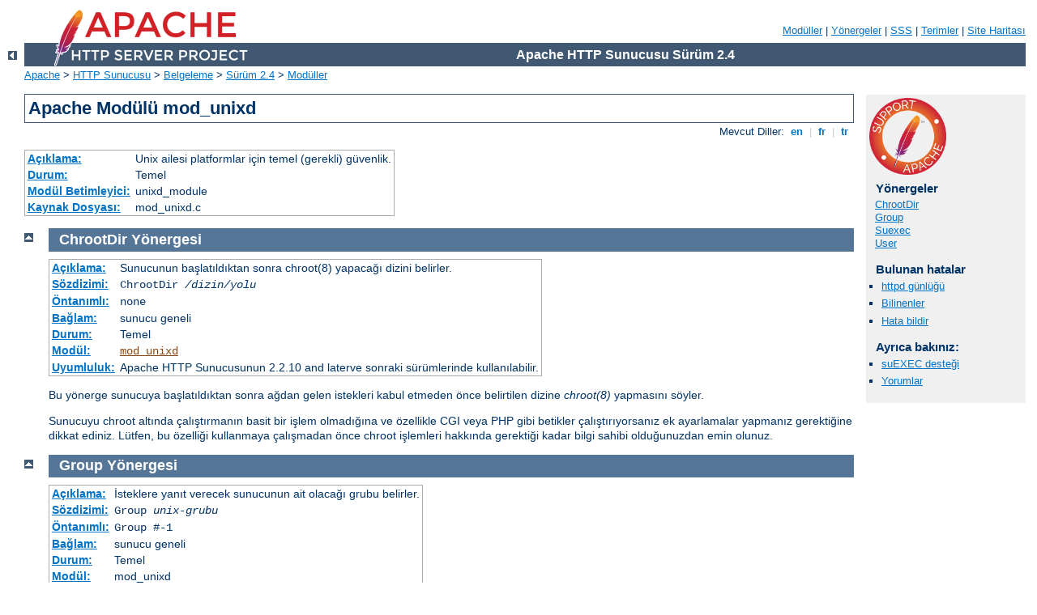

--- FILE ---
content_type: text/html
request_url: http://www.erenlai.com/manual/tr/mod/mod_unixd.html
body_size: 4056
content:
<?xml version="1.0" encoding="UTF-8"?>
<!DOCTYPE html PUBLIC "-//W3C//DTD XHTML 1.0 Strict//EN" "http://www.w3.org/TR/xhtml1/DTD/xhtml1-strict.dtd">
<html xmlns="http://www.w3.org/1999/xhtml" lang="tr" xml:lang="tr"><head>
<meta content="text/html; charset=UTF-8" http-equiv="Content-Type" />
<!--
        XXXXXXXXXXXXXXXXXXXXXXXXXXXXXXXXXXXXXXXXXXXXXXXXXXXXXXXXXXXXXXXXX
              This file is generated from xml source: DO NOT EDIT
        XXXXXXXXXXXXXXXXXXXXXXXXXXXXXXXXXXXXXXXXXXXXXXXXXXXXXXXXXXXXXXXXX
      -->
<title>mod_unixd - Apache HTTP Sunucusu Sürüm 2.4</title>
<link href="../../style/css/manual.css" rel="stylesheet" media="all" type="text/css" title="Main stylesheet" />
<link href="../../style/css/manual-loose-100pc.css" rel="alternate stylesheet" media="all" type="text/css" title="No Sidebar - Default font size" />
<link href="../../style/css/manual-print.css" rel="stylesheet" media="print" type="text/css" /><link rel="stylesheet" type="text/css" href="../../style/css/prettify.css" />
<script src="../../style/scripts/prettify.min.js" type="text/javascript">
</script>

<link href="../../images/favicon.ico" rel="shortcut icon" /></head>
<body>
<div id="page-header">
<p class="menu"><a href="../mod/index.html">Modüller</a> | <a href="../mod/directives.html">Yönergeler</a> | <a href="http://wiki.apache.org/httpd/FAQ">SSS</a> | <a href="../glossary.html">Terimler</a> | <a href="../sitemap.html">Site Haritası</a></p>
<p class="apache">Apache HTTP Sunucusu Sürüm 2.4</p>
<img alt="" src="../../images/feather.png" /></div>
<div class="up"><a href="./index.html"><img title="&lt;-" alt="&lt;-" src="../../images/left.gif" /></a></div>
<div id="path">
<a href="http://www.apache.org/">Apache</a> &gt; <a href="http://httpd.apache.org/">HTTP Sunucusu</a> &gt; <a href="http://httpd.apache.org/docs/">Belgeleme</a> &gt; <a href="../index.html">Sürüm 2.4</a> &gt; <a href="./index.html">Modüller</a></div>
<div id="page-content">
<div id="preamble"><h1>Apache Modülü mod_unixd</h1>
<div class="toplang">
<p><span>Mevcut Diller: </span><a href="../../en/mod/mod_unixd.html" hreflang="en" rel="alternate" title="English">&nbsp;en&nbsp;</a> |
<a href="../../fr/mod/mod_unixd.html" hreflang="fr" rel="alternate" title="Français">&nbsp;fr&nbsp;</a> |
<a href="../../tr/mod/mod_unixd.html" title="Türkçe">&nbsp;tr&nbsp;</a></p>
</div>
<table class="module"><tr><th><a href="module-dict.html#Description">Açıklama:</a></th><td>Unix ailesi platformlar için temel (gerekli) güvenlik.</td></tr>
<tr><th><a href="module-dict.html#Status">Durum:</a></th><td>Temel</td></tr>
<tr><th><a href="module-dict.html#ModuleIdentifier">Modül Betimleyici:</a></th><td>unixd_module</td></tr>
<tr><th><a href="module-dict.html#SourceFile">Kaynak Dosyası:</a></th><td>mod_unixd.c</td></tr></table>
</div>
<div id="quickview"><a href="https://www.apache.org/foundation/contributing.html" class="badge"><img src="../../images/SupportApache-small.png" alt="Support Apache!" /></a><h3 class="directives">Yönergeler</h3>
<ul id="toc">
<li><img alt="" src="../../images/down.gif" /> <a href="#chrootdir">ChrootDir</a></li>
<li><img alt="" src="../../images/down.gif" /> <a href="#group">Group</a></li>
<li><img alt="" src="../../images/down.gif" /> <a href="#suexec">Suexec</a></li>
<li><img alt="" src="../../images/down.gif" /> <a href="#user">User</a></li>
</ul>
<h3>Bulunan hatalar</h3><ul class="seealso"><li><a href="https://www.apache.org/dist/httpd/CHANGES_2.4">httpd günlüğü</a></li><li><a href="https://bz.apache.org/bugzilla/buglist.cgi?bug_status=__open__&amp;list_id=144532&amp;product=Apache%20httpd-2&amp;query_format=specific&amp;order=changeddate%20DESC%2Cpriority%2Cbug_severity&amp;component=mod_unixd">Bilinenler</a></li><li><a href="https://bz.apache.org/bugzilla/enter_bug.cgi?product=Apache%20httpd-2&amp;component=mod_unixd">Hata bildir</a></li></ul><h3>Ayrıca bakınız:</h3>
<ul class="seealso">
<li><a href="../suexec.html">suEXEC desteği</a></li>
<li><a href="#comments_section">Yorumlar</a></li></ul></div>

<div class="top"><a href="#page-header"><img alt="top" src="../../images/up.gif" /></a></div>
<div class="directive-section"><h2><a name="ChrootDir" id="ChrootDir">ChrootDir</a> <a name="chrootdir" id="chrootdir">Yönergesi</a></h2>
<table class="directive">
<tr><th><a href="directive-dict.html#Description">Açıklama:</a></th><td>Sunucunun başlatıldıktan sonra chroot(8) yapacağı dizini
  belirler.</td></tr>
<tr><th><a href="directive-dict.html#Syntax">Sözdizimi:</a></th><td><code>ChrootDir <var>/dizin/yolu</var></code></td></tr>
<tr><th><a href="directive-dict.html#Default">Öntanımlı:</a></th><td><code>none</code></td></tr>
<tr><th><a href="directive-dict.html#Context">Bağlam:</a></th><td>sunucu geneli</td></tr>
<tr><th><a href="directive-dict.html#Status">Durum:</a></th><td>Temel</td></tr>
<tr><th><a href="directive-dict.html#Module">Modül:</a></th><td><code class="module"><a href="../mod/mod_unixd.html">mod_unixd</a></code></td></tr>
<tr><th><a href="directive-dict.html#Compatibility">Uyumluluk:</a></th><td>Apache HTTP Sunucusunun 2.2.10 and laterve sonraki sürümlerinde
    kullanılabilir.</td></tr>
</table>
    <p>Bu yönerge sunucuya başlatıldıktan sonra ağdan gelen istekleri kabul
      etmeden önce belirtilen dizine <var>chroot(8)</var> yapmasını söyler.</p>

    <p>Sunucuyu chroot altında çalıştırmanın basit bir işlem olmadığına ve
      özellikle CGI veya PHP gibi betikler çalıştırıyorsanız ek ayarlamalar
      yapmanız gerektiğine dikkat ediniz. Lütfen, bu özelliği kullanmaya
      çalışmadan önce chroot işlemleri hakkında gerektiği kadar bilgi sahibi
      olduğunuzdan emin olunuz.</p>

</div>
<div class="top"><a href="#page-header"><img alt="top" src="../../images/up.gif" /></a></div>
<div class="directive-section"><h2><a name="Group" id="Group">Group</a> <a name="group" id="group">Yönergesi</a></h2>
<table class="directive">
<tr><th><a href="directive-dict.html#Description">Açıklama:</a></th><td>İsteklere yanıt verecek sunucunun ait olacağı grubu belirler.</td></tr>
<tr><th><a href="directive-dict.html#Syntax">Sözdizimi:</a></th><td><code>Group <var>unix-grubu</var></code></td></tr>
<tr><th><a href="directive-dict.html#Default">Öntanımlı:</a></th><td><code>Group #-1</code></td></tr>
<tr><th><a href="directive-dict.html#Context">Bağlam:</a></th><td>sunucu geneli</td></tr>
<tr><th><a href="directive-dict.html#Status">Durum:</a></th><td>Temel</td></tr>
<tr><th><a href="directive-dict.html#Module">Modül:</a></th><td>mod_unixd</td></tr>
</table>
    <p><code class="directive">Group</code> yönergesi, sunucunun hangi grup altında
      isteklere yanıt vereceğini belirler. Bu yönergenin uygulanabilmesi için
      sunucunun <code>root</code> olarak çalıştırılmış olması gerekir.
      Sunucuyu <code>root</code> dışında bir kullanıcı başlattığı takdirde,
      sunucu belirtilen gruba geçemez ve kullanıcının kendi grubunda
      çalışmaya devam eder. <var>unix-grubu</var> şunlardan biri olabilir:</p>

    <dl>
      <dt>Bir grup adı</dt>
      <dd>Gruba ismiyle başvurulur.</dd>

      <dt><code>#</code> ardından grup numarası</dt>
      <dd>Gruba numarası ile başvurulur.</dd>
    </dl>

    <pre class="prettyprint lang-config">Group www-group</pre>


    <p>Çalışan sunucu için özellikle yeni bir grup atamanız önerilir. Bazı
      sistem yöneticileri <code>nobody</code> grubunu kullanırlar fakat
      bu her zaman mümkün olmadığı gibi arzulanan da değildir.</p>

    <div class="warning"><h3>Güvenlik</h3>
      <p>Ne yaptığınızı ve ne tehlikelere yol açacağınızı bilmiyorsanız
      <code class="directive">Group</code> (veya <code class="directive"><a href="#user">User</a></code>) yönergesine değer olarak
      <code>root</code> atamayınız.</p>
    </div>


<h3>Ayrıca bakınız:</h3>
<ul>
<li><code class="directive"><a href="../mod/mod_privileges.html#vhostuser">VHostUser</a></code></li>
<li><code class="directive"><a href="../mod/mod_suexec.html#suexecusergroup">SuexecUserGroup</a></code></li>
</ul>
</div>
<div class="top"><a href="#page-header"><img alt="top" src="../../images/up.gif" /></a></div>
<div class="directive-section"><h2><a name="Suexec" id="Suexec">Suexec</a> <a name="suexec" id="suexec">Yönergesi</a></h2>
<table class="directive">
<tr><th><a href="directive-dict.html#Description">Açıklama:</a></th><td>suEXEC özelliğini etkin veya etkisiz yapar</td></tr>
<tr><th><a href="directive-dict.html#Syntax">Sözdizimi:</a></th><td><code>Suexec On|Off</code></td></tr>
<tr><th><a href="directive-dict.html#Default">Öntanımlı:</a></th><td><code>suexec çalıştırılabiliri uygun sahip ve kip ile mevcutsa On, değilse
    Off</code></td></tr>
<tr><th><a href="directive-dict.html#Context">Bağlam:</a></th><td>sunucu geneli</td></tr>
<tr><th><a href="directive-dict.html#Status">Durum:</a></th><td>Temel</td></tr>
<tr><th><a href="directive-dict.html#Module">Modül:</a></th><td>mod_unixd</td></tr>
</table>
    <p>On olduğunda, suexec çalıştırılabiliri yoksa veya dosya kipi ve sahibi
      geçersizse httpd başlatılamaz.</p>
    <p>Off olduğunda, suexec çalıştırılabiliri varsa ve hatta dosya kipi ve
      sahibi geçerli olsa bile suEXEC özelliği iptal edilir.</p>

</div>
<div class="top"><a href="#page-header"><img alt="top" src="../../images/up.gif" /></a></div>
<div class="directive-section"><h2><a name="User" id="User">User</a> <a name="user" id="user">Yönergesi</a></h2>
<table class="directive">
<tr><th><a href="directive-dict.html#Description">Açıklama:</a></th><td>İsteklere yanıt verecek sunucunun ait olacağı kullanıcıyı
  belirler.</td></tr>
<tr><th><a href="directive-dict.html#Syntax">Sözdizimi:</a></th><td><code>User <var>unix-kullanıcısı</var></code></td></tr>
<tr><th><a href="directive-dict.html#Default">Öntanımlı:</a></th><td><code>User #-1</code></td></tr>
<tr><th><a href="directive-dict.html#Context">Bağlam:</a></th><td>sunucu geneli</td></tr>
<tr><th><a href="directive-dict.html#Status">Durum:</a></th><td>Temel</td></tr>
<tr><th><a href="directive-dict.html#Module">Modül:</a></th><td>mod_unixd</td></tr>
</table>
    <p><code class="directive">User</code> yönergesi, sunucunun hangi kullanıcı olarak
      isteklere yanıt vereceğini belirler. Bu yönergenin uygulanabilmesi için
      sunucunun <code>root</code> olarak çalıştırılmış olması gerekir.
      Sunucuyu <code>root</code> dışında bir kullanıcı başlattığı takdirde,
      sunucu belirtilen kullanıcıya geçemez ve mevcut kullanıcıyla çalışmaya
      devam eder. Eğer sunucuyu <code>root</code> olarak başlatmışsanız ana
      süreç root olarak çalışmaya devam edecektir. <var>unix-kullanıcısı</var>
      şunlardan biri olabilir:</p>

    <dl>
      <dt>Bir kullanıcı adı</dt>
      <dd>Gruba ismiyle başvurulur.</dd>

      <dt><code>#</code> ardından kullanıcı numarası</dt>
      <dd>Kullanıcıya numarası ile başvurulur.</dd>
    </dl>

    <p>Bu yönergede belirtilecek kullanıcının, başkaları tarafından üzerinde
      değişiklik yapılabilecek dosyalardan başkasına erişemeyen bir kullanıcı
      olmaması gerektiği gibi, HTTP isteklerini işlemek dışında işlemler de
      yapabilen bir kullanıcı olmamalıdır.
      Çalışan sunucu için özellikle yeni bir grup atamanız önerilir. Bazı
      sistem yöneticileri <code>nobody</code> kullanıcısını kullanırlar fakat
      <code>nobody</code> kullanıcısı sistemde başka amaçlarla
      kullanılabildiğinden bu her zaman mümkün olmadığı gibi arzulanan da
      değildir.</p>

    <div class="warning"><h3>Güvenlik</h3>
      <p>Ne yaptığınızı ve ne tehlikelere yol açacağınızı bilmiyorsanız
      <code class="directive">User</code> (veya <code class="directive"><a href="#group">Group</a></code>) yönergesine değer olarak
      <code>root</code> atamayınız.</p>
    </div>

<h3>Ayrıca bakınız:</h3>
<ul>
<li><code class="directive"><a href="../mod/mod_privileges.html#vhostuser">VHostUser</a></code></li>
<li><code class="directive"><a href="../mod/mod_suexec.html#suexecusergroup">SuexecUserGroup</a></code></li>
</ul>
</div>
</div>
<div class="bottomlang">
<p><span>Mevcut Diller: </span><a href="../../en/mod/mod_unixd.html" hreflang="en" rel="alternate" title="English">&nbsp;en&nbsp;</a> |
<a href="../../fr/mod/mod_unixd.html" hreflang="fr" rel="alternate" title="Français">&nbsp;fr&nbsp;</a> |
<a href="../../tr/mod/mod_unixd.html" title="Türkçe">&nbsp;tr&nbsp;</a></p>
</div><div class="top"><a href="#page-header"><img src="../../images/up.gif" alt="top" /></a></div><div class="section"><h2><a id="comments_section" name="comments_section">Yorumlar</a></h2><div class="warning"><strong>Notice:</strong><br />This is not a Q&amp;A section. Comments placed here should be pointed towards suggestions on improving the documentation or server, and may be removed again by our moderators if they are either implemented or considered invalid/off-topic. Questions on how to manage the Apache HTTP Server should be directed at either our IRC channel, #httpd, on Freenode, or sent to our <a href="http://httpd.apache.org/lists.html">mailing lists</a>.</div>
<script type="text/javascript"><!--//--><![CDATA[//><!--
var comments_shortname = 'httpd';
var comments_identifier = 'http://httpd.apache.org/docs/2.4/mod/mod_unixd.html';
(function(w, d) {
    if (w.location.hostname.toLowerCase() == "httpd.apache.org") {
        d.write('<div id="comments_thread"><\/div>');
        var s = d.createElement('script');
        s.type = 'text/javascript';
        s.async = true;
        s.src = 'https://comments.apache.org/show_comments.lua?site=' + comments_shortname + '&page=' + comments_identifier;
        (d.getElementsByTagName('head')[0] || d.getElementsByTagName('body')[0]).appendChild(s);
    }
    else { 
        d.write('<div id="comments_thread">Comments are disabled for this page at the moment.<\/div>');
    }
})(window, document);
//--><!]]></script></div><div id="footer">
<p class="apache">Copyright 2019 The Apache Software Foundation.<br /><a href="http://www.apache.org/licenses/LICENSE-2.0">Apache License, Version 2.0</a> altında lisanslıdır.</p>
<p class="menu"><a href="../mod/index.html">Modüller</a> | <a href="../mod/directives.html">Yönergeler</a> | <a href="http://wiki.apache.org/httpd/FAQ">SSS</a> | <a href="../glossary.html">Terimler</a> | <a href="../sitemap.html">Site Haritası</a></p></div><script type="text/javascript"><!--//--><![CDATA[//><!--
if (typeof(prettyPrint) !== 'undefined') {
    prettyPrint();
}
//--><!]]></script>
</body></html>